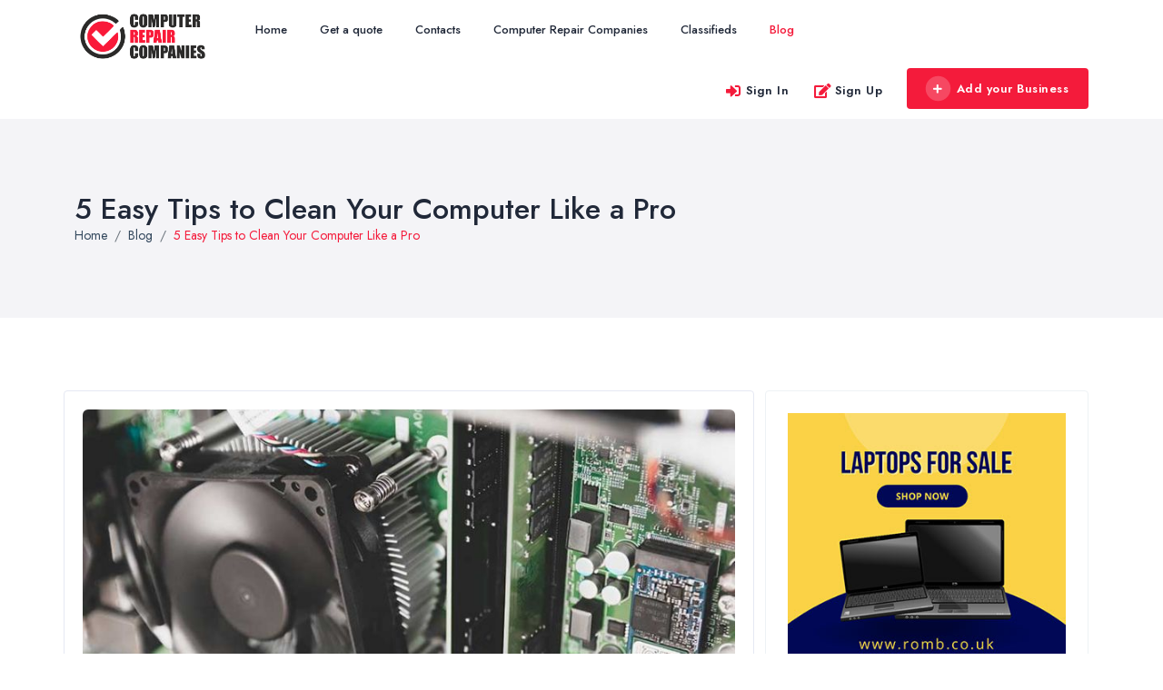

--- FILE ---
content_type: text/html; charset=UTF-8
request_url: https://www.computer-repairs-maintenance.co.uk/article/5-easy-tips-to-clean-your-computer-like-a-pro
body_size: 7401
content:
<!doctype html>
<html lang="en-GB">

<head>
    <meta charset="utf-8">
    <meta http-equiv="X-UA-Compatible" content="IE=edge">
    <meta name="viewport" content="width=device-width, initial-scale=1, shrink-to-fit=no">

        <title>5 Easy Tips to Clean Your Computer Like a Pro | Computer-Repairs-Maintenance.co.uk</title>
    <meta name="description" content="Learn how to keep your computer running smoothly and safely. Here are five easy tips to clean your computer like a pro!">
    <meta name="robots" content="index, follow">

        <meta name="google-site-verification" content="-UzCXyn2xdio3G69C6LrRpmwxZrD465DJbq2u4hTyhA" />
    
    <!-- Canonical URL -->
    <link rel="canonical" href="https://www.computer-repairs-maintenance.co.uk/article/5-easy-tips-to-clean-your-computer-like-a-pro">

    <!-- Open Graph / Facebook -->
    <meta property="og:type" content="website">
    <meta property="og:url" content="https://www.computer-repairs-maintenance.co.uk/article/5-easy-tips-to-clean-your-computer-like-a-pro">
    <meta property="og:title" content="5 Easy Tips to Clean Your Computer Like a Pro | Computer-Repairs-Maintenance.co.uk">
    <meta property="og:description" content="Learn how to keep your computer running smoothly and safely. Here are five easy tips to clean your computer like a pro!">
        <meta property="og:site_name" content="Computer-Repairs-Maintenance.co.uk">
        <meta property="og:locale" content="en_GB">

    <!-- Twitter -->
    <meta name="twitter:card" content="summary">
    <meta name="twitter:title" content="5 Easy Tips to Clean Your Computer Like a Pro | Computer-Repairs-Maintenance.co.uk">
    <meta name="twitter:description" content="Learn how to keep your computer running smoothly and safely. Here are five easy tips to clean your computer like a pro!">

    <!-- Preconnect for performance -->
    <link rel="preconnect" href="https://fonts.googleapis.com">
    <link rel="preconnect" href="https://fonts.gstatic.com" crossorigin>
    <link rel="dns-prefetch" href="https://maps.googleapis.com">

    <!--Favicon-->
    <link rel="shortcut icon" href="/img/21/assets/favicon.ico" type="image/x-icon">
<link rel="icon" href="/img/21/assets/favicon.ico" type="image/x-icon">
    <!-- Fonts with display=swap for better LCP -->
    <link href="https://fonts.googleapis.com/css2?family=Nunito:wght@200;300;400;600;700;800;900&display=swap" rel="stylesheet">
    
    <!-- Custom styles for this template-->
    <link href="https://www.computer-repairs-maintenance.co.uk/assets/domain/css/default/styles.css" rel="stylesheet">
    <link href="https://www.computer-repairs-maintenance.co.uk/assets/domain/css/default/custom.css" rel="stylesheet">
            <script async src="https://pagead2.googlesyndication.com/pagead/js/adsbygoogle.js?client=ca-pub-7625375526703358"
     crossorigin="anonymous"></script>        




<!-- Custom styles for this page -->
<link href="https://www.computer-repairs-maintenance.co.uk/assets/admin/plugins/selectize/selectize.css" rel="stylesheet">
<link href="https://www.computer-repairs-maintenance.co.uk/assets/admin/plugins/selectize/selectize.bootstrap4.css" rel="stylesheet">
<link href="https://www.computer-repairs-maintenance.co.uk/assets/admin/plugins/toastify-js/toastify.min.css" rel="stylesheet">
    
    <!-- Must generate new Google maps api key -->
    <script type="text/javascript" src="//maps.googleapis.com/maps/api/js?language=en&key={KEY}"></script>

</head>

<body>
    <!-- Page Wrapper -->
    <div id="wrapper">
                 <!-- Default Organization Schema -->
      <script type="application/ld+json">
      {
         "@context": "https://schema.org",
         "@type": "Organization",
         "url": "https:\/\/www.computer-repairs-maintenance.co.uk",
         "name": "Computer-Repairs-Maintenance.co.uk",
         "description": "List of recommended computer repair companies in the UK. Search for computer repair company by location, city and postcode. Find local PC repair specialist.",
         "logo": "https:\/\/www.computer-repairs-maintenance.co.uk\/assets\/domain\/img\/logo.png"      }
      </script>
   
   
   <!-- ============================================================== -->
<!-- Top header  -->
<!-- ============================================================== -->
<!-- Start Navigation -->
<div class="header header-light dark-text">
    <div class="container">
        <nav id="navigation" class="navigation navigation-landscape">
            <div class="nav-header">
                
                <a class="nav-brand" href="https://www.computer-repairs-maintenance.co.uk/">
                    <img src="https://www.computer-repairs-maintenance.co.uk/img/21/assets/header-logo.png" class="logo" alt="Logo" />
                </a>
                <div class="nav-toggle"></div>
                <div class="mobile_nav">
                    <ul>
                                                    <li>
                                <a href="#" data-bs-toggle="modal" data-bs-target="#login" class="theme-cl fs-lg">
                                    <i class="lni lni-user"></i>
                                </a>
                            </li>
                                                <li>
                            <a href="https://www.computer-repairs-maintenance.co.uk/pages/signin" class="crs_yuo12 w-auto text-white theme-bg">
                                <span class="embos_45"><i class="fas fa-plus me-2"></i>Add Business</span>
                            </a>
                        </li>
                    </ul>
                </div>
            </div>
            <div class="nav-menus-wrapper" style="transition-property: none;">
                <ul class="nav-menu">

                    <li class=""><a href="/">Home</a></li>

                    <li class=""><a href="https://www.computer-repairs-maintenance.co.uk/pages/get-a-quote">Get a quote</a></li>

                    <li class=""><a href="https://www.computer-repairs-maintenance.co.uk/pages/contacts">Contacts</a></li>

                                            <li class=""><a href="https://www.computer-repairs-maintenance.co.uk/offices">Computer Repair Companies</a></li>
                      
                    <li class=""><a href="https://www.computer-repairs-maintenance.co.uk/pages/ads">Classifieds</a></li>
                                            <li class="active"><a href="https://www.computer-repairs-maintenance.co.uk/articles">Blog</a></li>
                        

                </ul>

                <ul class="nav-menu nav-menu-social align-to-right">
                                            <li>
                            <a href="#" data-bs-toggle="modal" data-bs-target="#login" class="ft-bold">
                                <i class="fas fa-sign-in-alt me-1 theme-cl"></i>Sign In
                            </a>
                        </li>
                        <li>
                            <a href="https://www.computer-repairs-maintenance.co.uk/pages/signup" class="ft-bold">
                                <i class="fas fa-edit me-1 theme-cl"></i>Sign Up
                            </a>
                        </li>
                                        <li class="add-listing">
                                                    <a href="https://www.computer-repairs-maintenance.co.uk/pages/signup">
                                <i class="fas fa-plus me-2"></i>Add your Business
                            </a>
                                             
                    </li>
                </ul>    
            </div>
    </div>
</div>
<!-- End Navigation -->
<div class="clearfix"></div>
<!-- ============================================================== -->
<!-- Top header  -->
<!-- ============================================================== -->        
        
<!-- ============================================================== -->
<!-- Top header  -->
<!-- ============================================================== -->

<!-- ============================ Page Title Start================================== -->
<section class="page-title gray">
    <div class="container">
        <div class="row">
            <div class="col-lg-12 col-md-12">

                <div class="breadcrumbs-wrap">
                    <h1 class="mb-0 ft-medium h2">5 Easy Tips to Clean Your Computer Like a Pro</h1>
                    <nav class="transparent">
                        <ol class="breadcrumb p-0">
                            <li class="breadcrumb-item"><a href="/">Home</a></li>
                            <li class="breadcrumb-item"><a href="https://www.computer-repairs-maintenance.co.uk/articles">Blog</a></li>
                            <li class="breadcrumb-item active theme-cl" aria-current="page">5 Easy Tips to Clean Your Computer Like a Pro</li>
                        </ol>
                    </nav>
                </div>

            </div>
        </div>
    </div>
</section>
<!-- ============================ Page Title End ================================== -->

<!-- ============================ Blog Detail Start ================================== -->
<section>

    <div class="container">

        <!-- row Start -->
        <div class="row">

            <!-- Blog Detail -->
            <div class="col-lg-8 col-md-8 col-sm-12 col-12">


                <div class="row ">
                    
                        <div class="article_detail_wrapss single_article_wrap format-standard">
                            <div class="article_body_wrap">

                                <div class="article_featured_image">
                                    <img class="img-fluid w-100" src="https://www.computer-repairs-maintenance.co.uk/f/22f/2e4/5bc317.jpg" alt="">
                                </div>

                                <div class="article_top_info">
                                    <ul class="article_middle_info">
                                        <!-- <li><a href="#"><span class="icons"><i class="ti-user"></i></span></a></li> -->
                                    </ul>
                                </div>
                                <div>
                                    <p style="line-height:1.5;">If it's cluttered, dusty and full of stains, it not only looks bad but could also be harming your health. Here are 5 easy tips to clean your computer like a pro and make it look and run better than ever!</p>

<h2 style="font-size:18px;">Computer screen</h2>

<p style="line-height:1.5;">Cleaning your computer screen is the first and easiest step to taking care of your computer. If you don't already have one, invest in a microfiber cloth, which will help you avoid leaving streaks. Gently wipe down your screen in a circular motion until it's free of fingerprints and smudges. If you have a touchscreen, be especially careful not to get any cleaner on the surface, as this can damage it. Once you're finished with the screen, move on to cleaning the keyboard.</p>

<p style="line-height:1.5;">Start by turning off your computer and unplugging any cables or peripherals. Use compressed air to blow away any dust or debris that's accumulated between the keys. If there's still dirt and grime remaining, dampen a cotton swab with rubbing alcohol and gently run it over the keys. Let the keyboard air-dry for a few minutes before plugging everything back in and turning on your computer. Regularly cleaning your computer will help keep it looking like new and prevent problems like overheating caused by dust buildup.</p>

<h2 style="font-size:18px;">Keyboard</h2>

<p style="line-height:1.5;">Cleaning your computer keyboard is important for two reasons. First, it helps to remove dirt and debris that can build up over time and interfere with the keys. Second, it can help to prevent the spread of germs. Here are a few easy tips to clean your keyboard like a pro:</p>

<p style="line-height:1.5;">1. Unplug the keyboard from the computer.</p>

<p style="line-height:1.5;">2. Use a vacuum cleaner with a soft brush attachment to remove any loose dirt and debris.</p>

<p style="line-height:1.5;">3. Use a cotton swab or toothpick to clean between the keys.</p>

<p style="line-height:1.5;">4. Clean the keycaps with a mild soap and water solution.</p>

<p style="line-height:1.5;">5. Dry the keyboard thoroughly with a clean cloth before plugging it back in.</p>

<p style="line-height:1.5;">Following these simple steps will help to keep your keyboard clean and free of dirt and debris. Additionally, it is important to disinfect your keyboard on a regular basis to help prevent the spread of germs.</p>

<h2 style="font-size:18px;">Mouse</h2>

<p style="line-height:1.5;">As anyone who uses a computer on a regular basis knows, one of the quickest ways for it to become cluttered and difficult to use is for the mouse to get dirty. A mouse is an essential tool for many users, so it is important to keep it clean and free of dust and debris. There are a few easy ways to do this. First, unplug the mouse from the computer. Next, using a soft cloth, gently wipe down the body of the mouse. Be sure to get into all the nooks and crannies, as well as the surface of the mouse pad if you use one. You can also use a cotton swab dipped in rubbing alcohol to clean hard-to-reach areas. Once you have finished cleaning the mouse, plug it back into the computer and enjoy using your clean and clutter-free computer!</p>

<h2 style="font-size:18px;">Vents and fans</h2>

<p style="line-height:1.5;">Just like any other piece of equipment, your computer needs to be cleaned on a regular basis in order to run efficiently. And while you may not think that your computer is all that dirty, the truth is that dust and other particles can build up quickly, causing your system to overheat and even malfunction. Luckily, cleaning your computer is a fairly easy task that only takes a few minutes.</p>

<p style="line-height:1.5;">First, start by turning off your system and unplugging all of the cables. Next, use a can of compressed air to blow out the vents and fans. Be sure to hold the can upright so that the air doesn't blow back into the system. You may also want to use a soft brush to remove any dust that's clinging to the vents. Once you're finished with the exterior of the system, it's time to move on to the interior. Use a cotton swab or soft cloth to gently dust off the components. Be careful not to touch any of the sensitive parts with your bare hands. Finally, put everything back together and give your computer a test run. With just a few minutes of cleaning, you'll be surprised at how much better your system runs!</p>

<h2 style="font-size:18px;">Computer inside</h2>

<p style="line-height:1.5;">As anyone who has ever tried to clean their computer knows, it can be a frustrating and time-consuming task. Dust seems to accumulate everywhere, and it can be difficult to reach all the nooks and crannies. However, with a little elbow grease and the right tools, it is possible to clean your computer like a pro. First, start by unplugging all the cords and peripherals. Then, use a can of compressed air to blow away any dust from the port openings and vents. Next, use a microfiber cloth to gently wipe down the exterior of the case. Be sure to avoid using harsh chemicals or cleaners, as they can damage the finish. Finally, use a cotton swab to clean any build-up from around the keys on the keyboard. With these easy tips, you can keep your computer clean and running smoothly for years to come.</p>

<p style="line-height:1.5;">It is important to keep your computer clean and free of dust and debris in order for it to run efficiently. Luckily, cleaning your computer is a fairly easy task that only takes a few minutes. By following these simple tips, you can keep your computer clean and running like new!</p>                                </div>
                            </div>
                        </div>

                    

                </div>
            </div>

            <!-- Single blog Grid -->
            <div class="col-lg-4 col-md-12 col-sm-12 col-12">
                                    <div class="jb-apply-form bg-white rounded py-4 px-4 border mb-4">
                        <div class="uli-list-info">
                            <div style="width: 100%; min-height: 230px; display: flex; justify-content: center; align-items: center;">
                                <a  target="_blank" href="https://www.romb.co.uk/computers-consoles/laptops" title="Laptops For Sale | Romb">
                                    <img class="img-fluid" src="https://www.computer-repairs-maintenance.co.uk/img/21/assets/romb_banner.jpg" alt="Laptops For Sale | Romb"  >
                                </a>
                            </div>
                        </div>
                    </div>
                  
                                                
    <div class="single_widgets widget_thumb_post more">
        <h4 class="title">Trending articles</h4>
        <ul class="excerpt" data-excerpt-screens="sm" data-excerpt-default-height="130">
                            <li>
                    <span class="left">
                        <img src="https://www.computer-repairs-maintenance.co.uk/f/articles/21/109/top_10_questions_to_ask_before_hiring_a_computer_repair_service-1741683157.jpg" alt="" class="">
                    </span>
                    <span class="right">
                        <a target="_blank" class="feed-title" href="https://www.computer-repairs-maintenance.co.uk/article/top-questions-to-ask-before-hiring-a-computer-repair-service">  Top 10 Questions to Ask Before Hiring ...</a>
                        <span class="post-date"><i class="ti-calendar"></i>10 Mar, 2025</span>
                    </span>
                </li>
                            <li>
                    <span class="left">
                        <img src="https://www.computer-repairs-maintenance.co.uk/f/articles/21/108/what_to_consider_when_searching_for_a_used_laptop-1680771805.jpg" alt="" class="">
                    </span>
                    <span class="right">
                        <a target="_blank" class="feed-title" href="https://www.computer-repairs-maintenance.co.uk/article/what-to-consider-when-searching-for-a-used-laptop">  What to Consider When Searching For a ...</a>
                        <span class="post-date"><i class="ti-calendar"></i>06 Apr, 2023</span>
                    </span>
                </li>
                            <li>
                    <span class="left">
                        <img src="https://www.computer-repairs-maintenance.co.uk/f/22f/2e4/5bc317.jpg" alt="" class="">
                    </span>
                    <span class="right">
                        <a target="_blank" class="feed-title" href="https://www.computer-repairs-maintenance.co.uk/article/5-easy-tips-to-clean-your-computer-like-a-pro">  5 Easy Tips to Clean Your Computer ...</a>
                        <span class="post-date"><i class="ti-calendar"></i>28 Sep, 2022</span>
                    </span>
                </li>
                            <li>
                    <span class="left">
                        <img src="https://www.computer-repairs-maintenance.co.uk/f/d78/1ad/b2ae8c.jpg" alt="" class="">
                    </span>
                    <span class="right">
                        <a target="_blank" class="feed-title" href="https://www.computer-repairs-maintenance.co.uk/article/the-best-tools-for-computer-repair">  The Best Tools for Computer Repair ...</a>
                        <span class="post-date"><i class="ti-calendar"></i>12 Jul, 2022</span>
                    </span>
                </li>
                            <li>
                    <span class="left">
                        <img src="https://www.computer-repairs-maintenance.co.uk/f/fc4/b96/79a716.jpg" alt="" class="">
                    </span>
                    <span class="right">
                        <a target="_blank" class="feed-title" href="https://www.computer-repairs-maintenance.co.uk/article/how-to-take-good-care-of-your-laptop">  How to Take Good Care of Your Laptop ...</a>
                        <span class="post-date"><i class="ti-calendar"></i>21 Jun, 2022</span>
                    </span>
                </li>
                            <li>
                    <span class="left">
                        <img src="https://www.computer-repairs-maintenance.co.uk/f/4c2/e58/d0c796.jpg" alt="" class="">
                    </span>
                    <span class="right">
                        <a target="_blank" class="feed-title" href="https://www.computer-repairs-maintenance.co.uk/article/top-essential-computer-maintenance-tips-you-should-know-about">  Top Essential Computer Maintenance ...</a>
                        <span class="post-date"><i class="ti-calendar"></i>11 Jan, 2022</span>
                    </span>
                </li>
                    </ul>
    </div>
                     <div class="jb-apply-form bg-white rounded py-4 px-4 border mb-4">
                    <div class="uli-list-info">
                        <div style="width: 100%; height: 230px; display: flex; justify-content: center; align-items: center;">
                            <a rel="nofollow" target="_blank" href="https://www.realpeoplemedia.co.uk" title="UK Business Directory">
                                <img class="img-fluid" src="https://www.computer-repairs-maintenance.co.uk/assets/domain/img/banners/real-people-media.jpg" alt="UK Business Directory" >
                            </a>
                        </div>
                    </div>
                </div>
                <div class="jb-apply-form bg-white rounded py-4 px-4 border mb-4">
                    <div class="uli-list-info">
                                                    <script async src="//pagead2.googlesyndication.com/pagead/js/adsbygoogle.js"></script>
<!-- Directories - Sidebar -->
    <ins class="adsbygoogle"
        style="display:inline-block;
        width:100%;
        height:250px;"
        data-ad-client="ca-pub-7625375526703358"
        data-ad-slot="6991966198"
        data-adtest="on"
    ></ins>
<script>
    
    (adsbygoogle = window.adsbygoogle || []).push({});
    
</script>                                            </div>
                </div>

            </div>

        </div>
        <!-- /row -->

    </div>

</section>
<!-- ============================ Blog Detail End ================================== -->



        <!-- ============================ Footer Start ================================== -->
<footer class="light-footer skin-light-footer style-2">
    <div class="footer-middle">
        <div class="container">
            <div class="row">

                <div class="col-xl-4 col-lg-4 col-md-4 col-sm-12">
                    <div class="footer_widget">
                        <img src="https://www.computer-repairs-maintenance.co.uk/img/21/assets/footer-logo.png" class="img-footer small mb-2" alt="" />

                        <!-- <div class="address mt-2">
                            7742 Sadar Street Range Road, USA<br>United Kingdom GHQ11
                        </div> -->
                        <div class="address mt-3">
                            <br>cs@realpeoplemedia.co.uk
                        </div>
                        <!-- <div class="address mt-2">
                            <ul class="list-inline">
                                <li class="list-inline-item"><a href="#" class="theme-cl"><i class="lni lni-facebook-filled"></i></a></li>
                                <li class="list-inline-item"><a href="#" class="theme-cl"><i class="lni lni-twitter-filled"></i></a></li>
                                <li class="list-inline-item"><a href="#" class="theme-cl"><i class="lni lni-youtube"></i></a></li>
                                <li class="list-inline-item"><a href="#" class="theme-cl"><i class="lni lni-instagram-filled"></i></a></li>
                                <li class="list-inline-item"><a href="#" class="theme-cl"><i class="lni lni-linkedin-original"></i></a></li>
                            </ul>
                        </div> -->
                    </div>
                </div>

                <div class="col-xl-4 col-lg-4 col-md-4 col-sm-12">
                    <div class="footer_widget">
                        <h4 class="widget_title">Main Navigation</h4>
                        <ul class="footer-menu">
                            <li><a href="https://www.computer-repairs-maintenance.co.uk">Home</a></li>
                            <li><a href="https://www.computer-repairs-maintenance.co.uk/pages/get-a-quote">Get a quote</a></li>
                            <li><a href="https://www.computer-repairs-maintenance.co.uk/pages/contacts">Contacts</a></li>
                            <li><a href="https://www.computer-repairs-maintenance.co.uk/pages/ads">Classifieds</a></li>
                            <li><a href="https://www.computer-repairs-maintenance.co.uk/articles">Blog</a></li>
                        </ul>
                    </div>
                </div>

                <div class="col-xl-4 col-lg-4 col-md-4 col-sm-12">
                    <div class="footer_widget">
                        <h4 class="widget_title">Helpful Links</h4>
                        <ul class="footer-menu">
                            <li><a href="https://www.computer-repairs-maintenance.co.uk/pages/signup">Register</a></li>
                            <li><a href="https://www.computer-repairs-maintenance.co.uk/pages/signin">Login</a></li>
                            <li><a href="https://www.computer-repairs-maintenance.co.uk/pages/faq">FAQ</a></li>
                            <li><a href="https://www.computer-repairs-maintenance.co.uk/pages/cookies">Cookies</a></li>
                            <li><a onclick="javascript:gdprCookie.update(event);" href="#">Cookies Settings</a></li>
                            <li><a href="https://www.computer-repairs-maintenance.co.uk/pages/privacy">Privacy Policy</a></li>
                        </ul>
                    </div>
                </div>

            </div>
        </div>
    </div>

    <div class="footer-bottom br-top">
        <div class="container">
            <div class="row align-items-center">
                <div class="col-lg-12 col-md-12 text-center">
                    <p class="mb-0">© 2026 | Computer-Repairs-Maintenance.co.uk</p>
                </div>
            </div>
        </div>
    </div>
</footer>
<!-- ============================ Footer End ================================== -->
<!-- Log In Modal -->
<div class="modal fade" id="login" tabindex="-1" role="dialog" aria-labelledby="loginmodal" aria-hidden="true">
    <div class="modal-dialog login-pop-form" role="document">
        <div class="modal-content" id="loginmodal">
            <div class="modal-headers">
                <button type="button" class="close" data-bs-dismiss="modal" aria-label="Close">
                    <span class="ti-close"></span>
                </button>
            </div>

            <div class="modal-body p-5">
                <div class="text-center mb-4">
                    <h4 class="m-0 ft-medium">Login Your Account</h4>
                </div>

                <form class="submit-form" id="login_form_modal" action="https://www.computer-repairs-maintenance.co.uk/pages/signin" method="post" novalidate data-parsley-validate="">
                    <input type="hidden" name="csrf_test_name" value="7d162b8f00dedb1fe56db7af43c7e0ec" />
                    <div class="form-group">
                        <label class="mb-1">User Email</label>
                        <input type="text" name="email" class="form-control rounded bg-light" placeholder="Email*" data-parsley-required-message="User Email is required!" required data-parsley-type="email">
                    </div>

                    <div class="form-group">
                        <label class="mb-1">Password</label>
                        <input type="password" name="password" class="form-control rounded bg-light" placeholder="Password*" required data-parsley-required-message="The Password field is required!">
                    </div>

                    <div class="form-group">
                        <div class="d-flex align-items-center justify-content-between">
                            <div class="flex-1">
                                <input id="rememeber_me" class="checkbox-custom" name="rememeber_me" type="checkbox">
                                <label for="rememeber_me" class="checkbox-custom-label">Remember Me</label>
                            </div>
                            <div class="eltio_k2">
                                <a href="https://www.computer-repairs-maintenance.co.uk/pages/password" class="theme-cl">Lost Your Password?</a>
                            </div>
                        </div>
                    </div>

                    <div class="form-group">
                        <button type="submit" class="btn btn-md full-width theme-bg text-light rounded ft-medium">Sign In</button>
                    </div>

                    <div class="form-group text-center mb-0">
                        <p class="extra">Or login with</p>
                        <div class="option-log">
                            <div class="single-log-opt">
                                                <a rel="nofollow" href="https://accounts.google.com/o/oauth2/auth?response_type=code&access_type=online&client_id=1066256144998-2vc7rmi9eh5p7lmhjleed9i973s7h6ek.apps.googleusercontent.com&redirect_uri=https%3A%2F%2Fwww.computer-repairs-maintenance.co.uk%2Fvalidate-g-auth&state&scope=email%20profile&approval_prompt=auto" class="g-auth-btn log-btn "  >
                    <img src="https://www.computer-repairs-maintenance.co.uk/assets/domain/img/c-1.png" class="img-fluid" alt="">
                    <span>Login with Google</span>
                </a>                                <!-- <a href="javascript:void(0);" class="log-btn"><img src="https://via.placeholder.com/200x200" class="img-fluid" alt="" />Login with Google</a> -->
                            </div>
                            <div class="single-log-opt"></div>
                        </div>
                    </div>
                </form>
            </div>
        </div>
    </div>
</div>
<!-- End Modal -->

<a id="tops-button" class="top-scroll" title="Back to top" href="#"><i class="ti-arrow-up"></i></a>   
    </div>
    <!-- ============================================================== -->
    <!-- End Wrapper -->
    <!-- ============================================================== -->
  
    <!-- ============================================================== -->
    <!-- All Jquery -->
    <!-- ============================================================== -->
    <script src="https://www.computer-repairs-maintenance.co.uk/assets/domain/js/jquery.min.js"></script>
    <script src="https://www.computer-repairs-maintenance.co.uk/assets/domain/js/popper.min.js"></script>
    <script src="https://www.computer-repairs-maintenance.co.uk/assets/domain/js/bootstrap.min.js"></script>
    <script src="https://www.computer-repairs-maintenance.co.uk/assets/domain/js/slick.js"></script>
    <script src="https://www.computer-repairs-maintenance.co.uk/assets/domain/js/jquery.magnific-popup.min.js"></script>
    <script src="https://www.computer-repairs-maintenance.co.uk/assets/domain/js/dropzone.js"></script>
    <script src="https://www.computer-repairs-maintenance.co.uk/assets/domain/js/counterup.js"></script>
    <script src="https://www.computer-repairs-maintenance.co.uk/assets/domain/js/lightbox.js"></script>
    <script src="https://www.computer-repairs-maintenance.co.uk/assets/domain/js/moment.min.js"></script>
    <script src="https://www.computer-repairs-maintenance.co.uk/assets/domain/js/daterangepicker.js"></script>
    <script src="https://www.computer-repairs-maintenance.co.uk/assets/domain/js/lightbox.js"></script>		
    <script src="https://www.computer-repairs-maintenance.co.uk/assets/domain/js/jQuery.style.switcher.js"></script>
    <script src="https://www.computer-repairs-maintenance.co.uk/assets/admin/plugins/parsley/parsley.min.js"></script>
    <!-- Custom scripts for all pages-->
    <script src="https://www.computer-repairs-maintenance.co.uk/assets/domain/js/custom.js"></script>
    <!-- ============================================================== -->
    <!-- This page plugins -->
    <!-- ============================================================== -->	

    <!-- Page level plugins -->

<script src="https://www.computer-repairs-maintenance.co.uk/assets/admin/plugins/sweetalert/sweetalert.min.js"></script>
<script src="https://www.computer-repairs-maintenance.co.uk/assets/admin/plugins/selectize/selectize.min.js"></script>
<script src="https://www.computer-repairs-maintenance.co.uk/assets/admin/plugins/toastify-js/toastify.min.js"></script>

<!-- Page level custom scripts -->
<script src="https://www.computer-repairs-maintenance.co.uk/assets/domain/js/pages/register.js"></script>

</body>

</html>